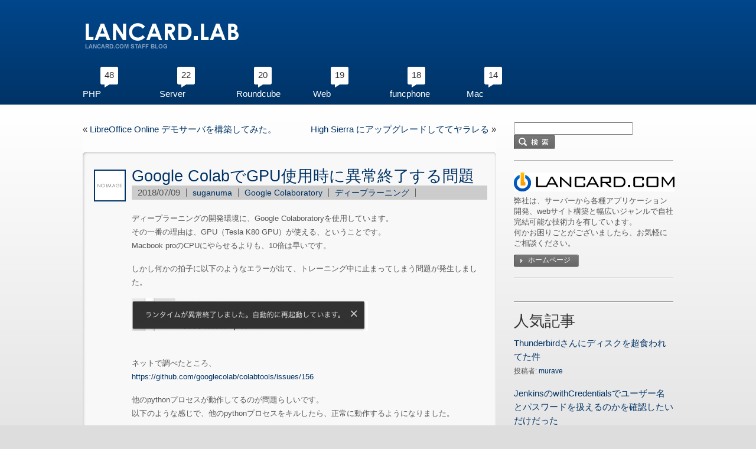

--- FILE ---
content_type: text/html; charset=UTF-8
request_url: https://www.lancard.com/blog/2018/07/09/google-colab%E3%81%A7gpu%E4%BD%BF%E7%94%A8%E6%99%82%E3%81%AB%E7%95%B0%E5%B8%B8%E7%B5%82%E4%BA%86%E3%81%99%E3%82%8B%E5%95%8F%E9%A1%8C/
body_size: 12507
content:
<!DOCTYPE html>
<html xmlns="http://www.w3.org/1999/xhtml" lang="ja">

<head profile="http://gmpg.org/xfn/11">
<meta http-equiv="Content-Type" content="text/html; charset=UTF-8" />

<title>Google ColabでGPU使用時に異常終了する問題 &laquo;  LANCARD.LAB｜ランカードコムのスタッフブログ</title>

<link rel="stylesheet" href="https://www.lancard.com/blog/wp-content/themes/default/highlight-styles/tomorrow-night-eighties.css" />
<link rel="stylesheet" href="https://www.lancard.com/blog/wp-content/themes/default/style.css" type="text/css" media="screen" />
<link rel="pingback" href="https://www.lancard.com/blog/xmlrpc.php" />

<style type="text/css" media="screen">

	#page { background: url("https://www.lancard.com/blog/wp-content/themes/default/images/kubrickbgwide.jpg") repeat-y top; border: none; }

</style>

 

<meta name='robots' content='max-image-preview:large' />
<link rel="alternate" type="application/rss+xml" title="LANCARD.LAB｜ランカードコムのスタッフブログ &raquo; フィード" href="https://www.lancard.com/blog/feed/" />
<script type="text/javascript" id="wpp-js" src="https://www.lancard.com/blog/wp-content/plugins/wordpress-popular-posts/assets/js/wpp.min.js?ver=7.3.6" data-sampling="0" data-sampling-rate="100" data-api-url="https://www.lancard.com/blog/wp-json/wordpress-popular-posts" data-post-id="5441" data-token="dae05e1162" data-lang="0" data-debug="0"></script>
<link rel="alternate" title="oEmbed (JSON)" type="application/json+oembed" href="https://www.lancard.com/blog/wp-json/oembed/1.0/embed?url=https%3A%2F%2Fwww.lancard.com%2Fblog%2F2018%2F07%2F09%2Fgoogle-colab%25e3%2581%25a7gpu%25e4%25bd%25bf%25e7%2594%25a8%25e6%2599%2582%25e3%2581%25ab%25e7%2595%25b0%25e5%25b8%25b8%25e7%25b5%2582%25e4%25ba%2586%25e3%2581%2599%25e3%2582%258b%25e5%2595%258f%25e9%25a1%258c%2F" />
<link rel="alternate" title="oEmbed (XML)" type="text/xml+oembed" href="https://www.lancard.com/blog/wp-json/oembed/1.0/embed?url=https%3A%2F%2Fwww.lancard.com%2Fblog%2F2018%2F07%2F09%2Fgoogle-colab%25e3%2581%25a7gpu%25e4%25bd%25bf%25e7%2594%25a8%25e6%2599%2582%25e3%2581%25ab%25e7%2595%25b0%25e5%25b8%25b8%25e7%25b5%2582%25e4%25ba%2586%25e3%2581%2599%25e3%2582%258b%25e5%2595%258f%25e9%25a1%258c%2F&#038;format=xml" />
<style id='wp-img-auto-sizes-contain-inline-css' type='text/css'>
img:is([sizes=auto i],[sizes^="auto," i]){contain-intrinsic-size:3000px 1500px}
/*# sourceURL=wp-img-auto-sizes-contain-inline-css */
</style>
<style id='wp-emoji-styles-inline-css' type='text/css'>

	img.wp-smiley, img.emoji {
		display: inline !important;
		border: none !important;
		box-shadow: none !important;
		height: 1em !important;
		width: 1em !important;
		margin: 0 0.07em !important;
		vertical-align: -0.1em !important;
		background: none !important;
		padding: 0 !important;
	}
/*# sourceURL=wp-emoji-styles-inline-css */
</style>
<style id='wp-block-library-inline-css' type='text/css'>
:root{--wp-block-synced-color:#7a00df;--wp-block-synced-color--rgb:122,0,223;--wp-bound-block-color:var(--wp-block-synced-color);--wp-editor-canvas-background:#ddd;--wp-admin-theme-color:#007cba;--wp-admin-theme-color--rgb:0,124,186;--wp-admin-theme-color-darker-10:#006ba1;--wp-admin-theme-color-darker-10--rgb:0,107,160.5;--wp-admin-theme-color-darker-20:#005a87;--wp-admin-theme-color-darker-20--rgb:0,90,135;--wp-admin-border-width-focus:2px}@media (min-resolution:192dpi){:root{--wp-admin-border-width-focus:1.5px}}.wp-element-button{cursor:pointer}:root .has-very-light-gray-background-color{background-color:#eee}:root .has-very-dark-gray-background-color{background-color:#313131}:root .has-very-light-gray-color{color:#eee}:root .has-very-dark-gray-color{color:#313131}:root .has-vivid-green-cyan-to-vivid-cyan-blue-gradient-background{background:linear-gradient(135deg,#00d084,#0693e3)}:root .has-purple-crush-gradient-background{background:linear-gradient(135deg,#34e2e4,#4721fb 50%,#ab1dfe)}:root .has-hazy-dawn-gradient-background{background:linear-gradient(135deg,#faaca8,#dad0ec)}:root .has-subdued-olive-gradient-background{background:linear-gradient(135deg,#fafae1,#67a671)}:root .has-atomic-cream-gradient-background{background:linear-gradient(135deg,#fdd79a,#004a59)}:root .has-nightshade-gradient-background{background:linear-gradient(135deg,#330968,#31cdcf)}:root .has-midnight-gradient-background{background:linear-gradient(135deg,#020381,#2874fc)}:root{--wp--preset--font-size--normal:16px;--wp--preset--font-size--huge:42px}.has-regular-font-size{font-size:1em}.has-larger-font-size{font-size:2.625em}.has-normal-font-size{font-size:var(--wp--preset--font-size--normal)}.has-huge-font-size{font-size:var(--wp--preset--font-size--huge)}.has-text-align-center{text-align:center}.has-text-align-left{text-align:left}.has-text-align-right{text-align:right}.has-fit-text{white-space:nowrap!important}#end-resizable-editor-section{display:none}.aligncenter{clear:both}.items-justified-left{justify-content:flex-start}.items-justified-center{justify-content:center}.items-justified-right{justify-content:flex-end}.items-justified-space-between{justify-content:space-between}.screen-reader-text{border:0;clip-path:inset(50%);height:1px;margin:-1px;overflow:hidden;padding:0;position:absolute;width:1px;word-wrap:normal!important}.screen-reader-text:focus{background-color:#ddd;clip-path:none;color:#444;display:block;font-size:1em;height:auto;left:5px;line-height:normal;padding:15px 23px 14px;text-decoration:none;top:5px;width:auto;z-index:100000}html :where(.has-border-color){border-style:solid}html :where([style*=border-top-color]){border-top-style:solid}html :where([style*=border-right-color]){border-right-style:solid}html :where([style*=border-bottom-color]){border-bottom-style:solid}html :where([style*=border-left-color]){border-left-style:solid}html :where([style*=border-width]){border-style:solid}html :where([style*=border-top-width]){border-top-style:solid}html :where([style*=border-right-width]){border-right-style:solid}html :where([style*=border-bottom-width]){border-bottom-style:solid}html :where([style*=border-left-width]){border-left-style:solid}html :where(img[class*=wp-image-]){height:auto;max-width:100%}:where(figure){margin:0 0 1em}html :where(.is-position-sticky){--wp-admin--admin-bar--position-offset:var(--wp-admin--admin-bar--height,0px)}@media screen and (max-width:600px){html :where(.is-position-sticky){--wp-admin--admin-bar--position-offset:0px}}

/*# sourceURL=wp-block-library-inline-css */
</style><style id='wp-block-paragraph-inline-css' type='text/css'>
.is-small-text{font-size:.875em}.is-regular-text{font-size:1em}.is-large-text{font-size:2.25em}.is-larger-text{font-size:3em}.has-drop-cap:not(:focus):first-letter{float:left;font-size:8.4em;font-style:normal;font-weight:100;line-height:.68;margin:.05em .1em 0 0;text-transform:uppercase}body.rtl .has-drop-cap:not(:focus):first-letter{float:none;margin-left:.1em}p.has-drop-cap.has-background{overflow:hidden}:root :where(p.has-background){padding:1.25em 2.375em}:where(p.has-text-color:not(.has-link-color)) a{color:inherit}p.has-text-align-left[style*="writing-mode:vertical-lr"],p.has-text-align-right[style*="writing-mode:vertical-rl"]{rotate:180deg}
/*# sourceURL=https://www.lancard.com/blog/wp-includes/blocks/paragraph/style.min.css */
</style>
<style id='global-styles-inline-css' type='text/css'>
:root{--wp--preset--aspect-ratio--square: 1;--wp--preset--aspect-ratio--4-3: 4/3;--wp--preset--aspect-ratio--3-4: 3/4;--wp--preset--aspect-ratio--3-2: 3/2;--wp--preset--aspect-ratio--2-3: 2/3;--wp--preset--aspect-ratio--16-9: 16/9;--wp--preset--aspect-ratio--9-16: 9/16;--wp--preset--color--black: #000000;--wp--preset--color--cyan-bluish-gray: #abb8c3;--wp--preset--color--white: #ffffff;--wp--preset--color--pale-pink: #f78da7;--wp--preset--color--vivid-red: #cf2e2e;--wp--preset--color--luminous-vivid-orange: #ff6900;--wp--preset--color--luminous-vivid-amber: #fcb900;--wp--preset--color--light-green-cyan: #7bdcb5;--wp--preset--color--vivid-green-cyan: #00d084;--wp--preset--color--pale-cyan-blue: #8ed1fc;--wp--preset--color--vivid-cyan-blue: #0693e3;--wp--preset--color--vivid-purple: #9b51e0;--wp--preset--gradient--vivid-cyan-blue-to-vivid-purple: linear-gradient(135deg,rgb(6,147,227) 0%,rgb(155,81,224) 100%);--wp--preset--gradient--light-green-cyan-to-vivid-green-cyan: linear-gradient(135deg,rgb(122,220,180) 0%,rgb(0,208,130) 100%);--wp--preset--gradient--luminous-vivid-amber-to-luminous-vivid-orange: linear-gradient(135deg,rgb(252,185,0) 0%,rgb(255,105,0) 100%);--wp--preset--gradient--luminous-vivid-orange-to-vivid-red: linear-gradient(135deg,rgb(255,105,0) 0%,rgb(207,46,46) 100%);--wp--preset--gradient--very-light-gray-to-cyan-bluish-gray: linear-gradient(135deg,rgb(238,238,238) 0%,rgb(169,184,195) 100%);--wp--preset--gradient--cool-to-warm-spectrum: linear-gradient(135deg,rgb(74,234,220) 0%,rgb(151,120,209) 20%,rgb(207,42,186) 40%,rgb(238,44,130) 60%,rgb(251,105,98) 80%,rgb(254,248,76) 100%);--wp--preset--gradient--blush-light-purple: linear-gradient(135deg,rgb(255,206,236) 0%,rgb(152,150,240) 100%);--wp--preset--gradient--blush-bordeaux: linear-gradient(135deg,rgb(254,205,165) 0%,rgb(254,45,45) 50%,rgb(107,0,62) 100%);--wp--preset--gradient--luminous-dusk: linear-gradient(135deg,rgb(255,203,112) 0%,rgb(199,81,192) 50%,rgb(65,88,208) 100%);--wp--preset--gradient--pale-ocean: linear-gradient(135deg,rgb(255,245,203) 0%,rgb(182,227,212) 50%,rgb(51,167,181) 100%);--wp--preset--gradient--electric-grass: linear-gradient(135deg,rgb(202,248,128) 0%,rgb(113,206,126) 100%);--wp--preset--gradient--midnight: linear-gradient(135deg,rgb(2,3,129) 0%,rgb(40,116,252) 100%);--wp--preset--font-size--small: 13px;--wp--preset--font-size--medium: 20px;--wp--preset--font-size--large: 36px;--wp--preset--font-size--x-large: 42px;--wp--preset--spacing--20: 0.44rem;--wp--preset--spacing--30: 0.67rem;--wp--preset--spacing--40: 1rem;--wp--preset--spacing--50: 1.5rem;--wp--preset--spacing--60: 2.25rem;--wp--preset--spacing--70: 3.38rem;--wp--preset--spacing--80: 5.06rem;--wp--preset--shadow--natural: 6px 6px 9px rgba(0, 0, 0, 0.2);--wp--preset--shadow--deep: 12px 12px 50px rgba(0, 0, 0, 0.4);--wp--preset--shadow--sharp: 6px 6px 0px rgba(0, 0, 0, 0.2);--wp--preset--shadow--outlined: 6px 6px 0px -3px rgb(255, 255, 255), 6px 6px rgb(0, 0, 0);--wp--preset--shadow--crisp: 6px 6px 0px rgb(0, 0, 0);}:where(.is-layout-flex){gap: 0.5em;}:where(.is-layout-grid){gap: 0.5em;}body .is-layout-flex{display: flex;}.is-layout-flex{flex-wrap: wrap;align-items: center;}.is-layout-flex > :is(*, div){margin: 0;}body .is-layout-grid{display: grid;}.is-layout-grid > :is(*, div){margin: 0;}:where(.wp-block-columns.is-layout-flex){gap: 2em;}:where(.wp-block-columns.is-layout-grid){gap: 2em;}:where(.wp-block-post-template.is-layout-flex){gap: 1.25em;}:where(.wp-block-post-template.is-layout-grid){gap: 1.25em;}.has-black-color{color: var(--wp--preset--color--black) !important;}.has-cyan-bluish-gray-color{color: var(--wp--preset--color--cyan-bluish-gray) !important;}.has-white-color{color: var(--wp--preset--color--white) !important;}.has-pale-pink-color{color: var(--wp--preset--color--pale-pink) !important;}.has-vivid-red-color{color: var(--wp--preset--color--vivid-red) !important;}.has-luminous-vivid-orange-color{color: var(--wp--preset--color--luminous-vivid-orange) !important;}.has-luminous-vivid-amber-color{color: var(--wp--preset--color--luminous-vivid-amber) !important;}.has-light-green-cyan-color{color: var(--wp--preset--color--light-green-cyan) !important;}.has-vivid-green-cyan-color{color: var(--wp--preset--color--vivid-green-cyan) !important;}.has-pale-cyan-blue-color{color: var(--wp--preset--color--pale-cyan-blue) !important;}.has-vivid-cyan-blue-color{color: var(--wp--preset--color--vivid-cyan-blue) !important;}.has-vivid-purple-color{color: var(--wp--preset--color--vivid-purple) !important;}.has-black-background-color{background-color: var(--wp--preset--color--black) !important;}.has-cyan-bluish-gray-background-color{background-color: var(--wp--preset--color--cyan-bluish-gray) !important;}.has-white-background-color{background-color: var(--wp--preset--color--white) !important;}.has-pale-pink-background-color{background-color: var(--wp--preset--color--pale-pink) !important;}.has-vivid-red-background-color{background-color: var(--wp--preset--color--vivid-red) !important;}.has-luminous-vivid-orange-background-color{background-color: var(--wp--preset--color--luminous-vivid-orange) !important;}.has-luminous-vivid-amber-background-color{background-color: var(--wp--preset--color--luminous-vivid-amber) !important;}.has-light-green-cyan-background-color{background-color: var(--wp--preset--color--light-green-cyan) !important;}.has-vivid-green-cyan-background-color{background-color: var(--wp--preset--color--vivid-green-cyan) !important;}.has-pale-cyan-blue-background-color{background-color: var(--wp--preset--color--pale-cyan-blue) !important;}.has-vivid-cyan-blue-background-color{background-color: var(--wp--preset--color--vivid-cyan-blue) !important;}.has-vivid-purple-background-color{background-color: var(--wp--preset--color--vivid-purple) !important;}.has-black-border-color{border-color: var(--wp--preset--color--black) !important;}.has-cyan-bluish-gray-border-color{border-color: var(--wp--preset--color--cyan-bluish-gray) !important;}.has-white-border-color{border-color: var(--wp--preset--color--white) !important;}.has-pale-pink-border-color{border-color: var(--wp--preset--color--pale-pink) !important;}.has-vivid-red-border-color{border-color: var(--wp--preset--color--vivid-red) !important;}.has-luminous-vivid-orange-border-color{border-color: var(--wp--preset--color--luminous-vivid-orange) !important;}.has-luminous-vivid-amber-border-color{border-color: var(--wp--preset--color--luminous-vivid-amber) !important;}.has-light-green-cyan-border-color{border-color: var(--wp--preset--color--light-green-cyan) !important;}.has-vivid-green-cyan-border-color{border-color: var(--wp--preset--color--vivid-green-cyan) !important;}.has-pale-cyan-blue-border-color{border-color: var(--wp--preset--color--pale-cyan-blue) !important;}.has-vivid-cyan-blue-border-color{border-color: var(--wp--preset--color--vivid-cyan-blue) !important;}.has-vivid-purple-border-color{border-color: var(--wp--preset--color--vivid-purple) !important;}.has-vivid-cyan-blue-to-vivid-purple-gradient-background{background: var(--wp--preset--gradient--vivid-cyan-blue-to-vivid-purple) !important;}.has-light-green-cyan-to-vivid-green-cyan-gradient-background{background: var(--wp--preset--gradient--light-green-cyan-to-vivid-green-cyan) !important;}.has-luminous-vivid-amber-to-luminous-vivid-orange-gradient-background{background: var(--wp--preset--gradient--luminous-vivid-amber-to-luminous-vivid-orange) !important;}.has-luminous-vivid-orange-to-vivid-red-gradient-background{background: var(--wp--preset--gradient--luminous-vivid-orange-to-vivid-red) !important;}.has-very-light-gray-to-cyan-bluish-gray-gradient-background{background: var(--wp--preset--gradient--very-light-gray-to-cyan-bluish-gray) !important;}.has-cool-to-warm-spectrum-gradient-background{background: var(--wp--preset--gradient--cool-to-warm-spectrum) !important;}.has-blush-light-purple-gradient-background{background: var(--wp--preset--gradient--blush-light-purple) !important;}.has-blush-bordeaux-gradient-background{background: var(--wp--preset--gradient--blush-bordeaux) !important;}.has-luminous-dusk-gradient-background{background: var(--wp--preset--gradient--luminous-dusk) !important;}.has-pale-ocean-gradient-background{background: var(--wp--preset--gradient--pale-ocean) !important;}.has-electric-grass-gradient-background{background: var(--wp--preset--gradient--electric-grass) !important;}.has-midnight-gradient-background{background: var(--wp--preset--gradient--midnight) !important;}.has-small-font-size{font-size: var(--wp--preset--font-size--small) !important;}.has-medium-font-size{font-size: var(--wp--preset--font-size--medium) !important;}.has-large-font-size{font-size: var(--wp--preset--font-size--large) !important;}.has-x-large-font-size{font-size: var(--wp--preset--font-size--x-large) !important;}
/*# sourceURL=global-styles-inline-css */
</style>

<style id='classic-theme-styles-inline-css' type='text/css'>
/*! This file is auto-generated */
.wp-block-button__link{color:#fff;background-color:#32373c;border-radius:9999px;box-shadow:none;text-decoration:none;padding:calc(.667em + 2px) calc(1.333em + 2px);font-size:1.125em}.wp-block-file__button{background:#32373c;color:#fff;text-decoration:none}
/*# sourceURL=/wp-includes/css/classic-themes.min.css */
</style>
<link rel='stylesheet' id='wordpress-popular-posts-css-css' href='https://www.lancard.com/blog/wp-content/plugins/wordpress-popular-posts/assets/css/wpp.css?ver=7.3.6' type='text/css' media='all' />
<script type="text/javascript" src="https://www.lancard.com/blog/wp-includes/js/jquery/jquery.min.js?ver=3.7.1" id="jquery-core-js"></script>
<script type="text/javascript" src="https://www.lancard.com/blog/wp-includes/js/jquery/jquery-migrate.min.js?ver=3.4.1" id="jquery-migrate-js"></script>
<script type="text/javascript" src="https://www.lancard.com/blog/wp-content/plugins/wp-google-analytics/wp-google-analytics.js?ver=0.0.3" id="wp-google-analytics-js"></script>
<link rel="https://api.w.org/" href="https://www.lancard.com/blog/wp-json/" /><link rel="alternate" title="JSON" type="application/json" href="https://www.lancard.com/blog/wp-json/wp/v2/posts/5441" /><link rel="EditURI" type="application/rsd+xml" title="RSD" href="https://www.lancard.com/blog/xmlrpc.php?rsd" />
<meta name="generator" content="WordPress 6.9" />
<link rel="canonical" href="https://www.lancard.com/blog/2018/07/09/google-colab%e3%81%a7gpu%e4%bd%bf%e7%94%a8%e6%99%82%e3%81%ab%e7%95%b0%e5%b8%b8%e7%b5%82%e4%ba%86%e3%81%99%e3%82%8b%e5%95%8f%e9%a1%8c/" />
<link rel='shortlink' href='https://www.lancard.com/blog/?p=5441' />
            <style id="wpp-loading-animation-styles">@-webkit-keyframes bgslide{from{background-position-x:0}to{background-position-x:-200%}}@keyframes bgslide{from{background-position-x:0}to{background-position-x:-200%}}.wpp-widget-block-placeholder,.wpp-shortcode-placeholder{margin:0 auto;width:60px;height:3px;background:#dd3737;background:linear-gradient(90deg,#dd3737 0%,#571313 10%,#dd3737 100%);background-size:200% auto;border-radius:3px;-webkit-animation:bgslide 1s infinite linear;animation:bgslide 1s infinite linear}</style>
            <style data-context="foundation-flickity-css">/*! Flickity v2.0.2
http://flickity.metafizzy.co
---------------------------------------------- */.flickity-enabled{position:relative}.flickity-enabled:focus{outline:0}.flickity-viewport{overflow:hidden;position:relative;height:100%}.flickity-slider{position:absolute;width:100%;height:100%}.flickity-enabled.is-draggable{-webkit-tap-highlight-color:transparent;tap-highlight-color:transparent;-webkit-user-select:none;-moz-user-select:none;-ms-user-select:none;user-select:none}.flickity-enabled.is-draggable .flickity-viewport{cursor:move;cursor:-webkit-grab;cursor:grab}.flickity-enabled.is-draggable .flickity-viewport.is-pointer-down{cursor:-webkit-grabbing;cursor:grabbing}.flickity-prev-next-button{position:absolute;top:50%;width:44px;height:44px;border:none;border-radius:50%;background:#fff;background:hsla(0,0%,100%,.75);cursor:pointer;-webkit-transform:translateY(-50%);transform:translateY(-50%)}.flickity-prev-next-button:hover{background:#fff}.flickity-prev-next-button:focus{outline:0;box-shadow:0 0 0 5px #09f}.flickity-prev-next-button:active{opacity:.6}.flickity-prev-next-button.previous{left:10px}.flickity-prev-next-button.next{right:10px}.flickity-rtl .flickity-prev-next-button.previous{left:auto;right:10px}.flickity-rtl .flickity-prev-next-button.next{right:auto;left:10px}.flickity-prev-next-button:disabled{opacity:.3;cursor:auto}.flickity-prev-next-button svg{position:absolute;left:20%;top:20%;width:60%;height:60%}.flickity-prev-next-button .arrow{fill:#333}.flickity-page-dots{position:absolute;width:100%;bottom:-25px;padding:0;margin:0;list-style:none;text-align:center;line-height:1}.flickity-rtl .flickity-page-dots{direction:rtl}.flickity-page-dots .dot{display:inline-block;width:10px;height:10px;margin:0 8px;background:#333;border-radius:50%;opacity:.25;cursor:pointer}.flickity-page-dots .dot.is-selected{opacity:1}</style><style data-context="foundation-slideout-css">.slideout-menu{position:fixed;left:0;top:0;bottom:0;right:auto;z-index:0;width:256px;overflow-y:auto;-webkit-overflow-scrolling:touch;display:none}.slideout-menu.pushit-right{left:auto;right:0}.slideout-panel{position:relative;z-index:1;will-change:transform}.slideout-open,.slideout-open .slideout-panel,.slideout-open body{overflow:hidden}.slideout-open .slideout-menu{display:block}.pushit{display:none}</style>
<style type="text/css"></style>
<style>
.synved-social-resolution-single {
display: inline-block;
}
.synved-social-resolution-normal {
display: inline-block;
}
.synved-social-resolution-hidef {
display: none;
}

@media only screen and (min--moz-device-pixel-ratio: 2),
only screen and (-o-min-device-pixel-ratio: 2/1),
only screen and (-webkit-min-device-pixel-ratio: 2),
only screen and (min-device-pixel-ratio: 2),
only screen and (min-resolution: 2dppx),
only screen and (min-resolution: 192dpi) {
	.synved-social-resolution-normal {
	display: none;
	}
	.synved-social-resolution-hidef {
	display: inline-block;
	}
}
</style><style>.ios7.web-app-mode.has-fixed header{ background-color: rgba(0,72,143,.88);}</style><script type="text/javascript">

  var _gaq = _gaq || [];
  _gaq.push(['_setAccount', 'UA-32828835-1']);
  _gaq.push(['_trackPageview']);

  (function() {
    var ga = document.createElement('script'); ga.type = 'text/javascript'; ga.async = true;
    ga.src = ('https:' == document.location.protocol ? 'https://ssl' : 'http://www') + '.google-analytics.com/ga.js';
    var s = document.getElementsByTagName('script')[0]; s.parentNode.insertBefore(ga, s);
  })();

</script>
</head>
<body data-rsssl=1 class="wp-singular post-template-default single single-post postid-5441 single-format-standard wp-theme-default">
<!--
<div id="page">
-->

<div id="header" role="banner">
<!--
	<div id="headerimg">
		<h1><a href="https://www.lancard.com/blog/">LANCARD.LAB｜ランカードコムのスタッフブログ</a></h1>
		<div class="description">LANCARD.COM STAFF BLOG</div>
	</div>
-->
	<h1><a href="https://www.lancard.com/blog/">LANCARD.LAB｜ランカードコムのスタッフブログ</a></h1>
	<ul>
    <li><a href="https://www.lancard.com/blog/category/php/">PHP<span>48</span></a></li>
    <li><a href="https://www.lancard.com/blog/category/server/">Server<span>22</span></a></li>
    <li><a href="https://www.lancard.com/blog/category/roundcube/">Roundcube<span>20</span></a></li>
    <li><a href="https://www.lancard.com/blog/category/web/">Web<span>19</span></a></li>
    <li><a href="https://www.lancard.com/blog/category/funcphone/">funcphone<span>18</span></a></li>
    <li><a href="https://www.lancard.com/blog/category/mac/">Mac<span>14</span></a></li>
	</ul>
</div>

<!------------------------------ コンテナ ------------------------------>

<div id="container" class="stoper">
	<div id="left_box">
		<div id="entry_list">
		
			<div class="navigation pager">
				<div class="alignleft">&laquo; <a href="https://www.lancard.com/blog/2018/06/13/lool03/" rel="prev">LibreOffice Online デモサーバを構築してみた。</a></div>
				<div class="alignright"><a href="https://www.lancard.com/blog/2018/08/08/high-sierra-%e3%81%ab%e3%82%a2%e3%83%83%e3%83%97%e3%82%b0%e3%83%ac%e3%83%bc%e3%83%89%e3%81%97%e3%81%a6%e3%81%a6%e3%83%a4%e3%83%a9%e3%83%ac%e3%82%8b/" rel="next">High Sierra にアップグレードしててヤラレる</a> &raquo;</div>
			</div>

			<div class="entry stoper">
				<img class="user_icon" src="https://www.lancard.com/blog/wp-content/themes/default/img/icon/no_image.jpg" alt="user icon" />
				<div class="post-5441 post type-post status-publish format-standard hentry category-1 tag-google-colaboratory tag-183" id="post-5441">
					<h2>Google ColabでGPU使用時に異常終了する問題</h2>

					<ul class="post_info stoper">
						<li>2018/07/09</li>
						<li><a href="https://www.lancard.com/blog/author/suganuma/" title="suganuma の投稿" rel="author">suganuma</a></li>
						<li><a href="https://www.lancard.com/blog/tag/google-colaboratory/" rel="tag">Google Colaboratory</a></li><li><a href="https://www.lancard.com/blog/tag/%e3%83%87%e3%82%a3%e3%83%bc%e3%83%97%e3%83%a9%e3%83%bc%e3%83%8b%e3%83%b3%e3%82%b0/" rel="tag">ディープラーニング</a></li>					</ul>

					<div>
						<p>ディープラーニングの開発環境に、Google Colaboratoryを使用しています。<br />
その一番の理由は、GPU（Tesla K80 GPU）が使える、ということです。<br />
Macbook proのCPUにやらせるよりも、10倍は早いです。</p>
<p>しかし何かの拍子に以下のようなエラーが出て、トレーニング中に止まってしまう問題が発生しました。</p>
<p><img decoding="async" class="alignnone size-medium wp-image-5442" src="https://www.lancard.com/blog/wp-content/uploads/2018/07/error_message-400x55.png" alt="" width="400" height="55" srcset="https://www.lancard.com/blog/wp-content/uploads/2018/07/error_message-400x55.png 400w, https://www.lancard.com/blog/wp-content/uploads/2018/07/error_message-768x105.png 768w, https://www.lancard.com/blog/wp-content/uploads/2018/07/error_message-602x82.png 602w, https://www.lancard.com/blog/wp-content/uploads/2018/07/error_message.png 924w" sizes="(max-width: 400px) 100vw, 400px" /></p>
<p>ネットで調べたところ、<br />
<a href="https://github.com/googlecolab/colabtools/issues/156" target="_blank">https://github.com/googlecolab/colabtools/issues/156</a></p>
<p>他のpythonプロセスが動作してるのが問題らしいです。<br />
以下のような感じで、他のpythonプロセスをキルしたら、正常に動作するようになりました。</p>
<pre><code class="bash">!ps aux
!kill -9 &lt;pid&gt;
</code></pre>
<a class="synved-social-button synved-social-button-share synved-social-size-24 synved-social-resolution-single synved-social-provider-facebook nolightbox" data-provider="facebook" target="_blank" rel="nofollow" title="Share on Facebook" href="https://www.facebook.com/sharer.php?u=https%3A%2F%2Fwww.lancard.com%2Fblog%2F%3Fp%3D5441&#038;t=Google%20Colab%E3%81%A7GPU%E4%BD%BF%E7%94%A8%E6%99%82%E3%81%AB%E7%95%B0%E5%B8%B8%E7%B5%82%E4%BA%86%E3%81%99%E3%82%8B%E5%95%8F%E9%A1%8C&#038;s=100&#038;p&#091;url&#093;=https%3A%2F%2Fwww.lancard.com%2Fblog%2F%3Fp%3D5441&#038;p&#091;images&#093;&#091;0&#093;=https%3A%2F%2Fwww.lancard.com%2Fblog%2Fwp-content%2Fuploads%2F2018%2F07%2Ferror_message-400x55.png&#038;p&#091;title&#093;=Google%20Colab%E3%81%A7GPU%E4%BD%BF%E7%94%A8%E6%99%82%E3%81%AB%E7%95%B0%E5%B8%B8%E7%B5%82%E4%BA%86%E3%81%99%E3%82%8B%E5%95%8F%E9%A1%8C" style="font-size: 0px;width:24px;height:24px;margin:0;margin-bottom:5px;margin-right:5px"><img decoding="async" alt="Facebook" title="Share on Facebook" class="synved-share-image synved-social-image synved-social-image-share" width="24" height="24" style="display: inline;width:24px;height:24px;margin: 0;padding: 0;border: none;box-shadow: none" src="https://www.lancard.com/blog/wp-content/plugins/social-media-feather/synved-social/image/social/regular/48x48/facebook.png" /></a><a class="synved-social-button synved-social-button-share synved-social-size-24 synved-social-resolution-single synved-social-provider-twitter nolightbox" data-provider="twitter" target="_blank" rel="nofollow" title="Share on Twitter" href="http://twitter.com/share?url=https%3A%2F%2Fwww.lancard.com%2Fblog%2F%3Fp%3D5441&#038;text=Google%20Colab%E3%81%A7GPU%E4%BD%BF%E7%94%A8%E6%99%82%E3%81%AB%E7%95%B0%E5%B8%B8%E7%B5%82%E4%BA%86%E3%81%99%E3%82%8B%E5%95%8F%E9%A1%8C" style="font-size: 0px;width:24px;height:24px;margin:0;margin-bottom:5px;margin-right:5px"><img decoding="async" alt="twitter" title="Share on Twitter" class="synved-share-image synved-social-image synved-social-image-share" width="24" height="24" style="display: inline;width:24px;height:24px;margin: 0;padding: 0;border: none;box-shadow: none" src="https://www.lancard.com/blog/wp-content/plugins/social-media-feather/synved-social/image/social/regular/48x48/twitter.png" /></a><a class="synved-social-button synved-social-button-share synved-social-size-24 synved-social-resolution-single synved-social-provider-linkedin nolightbox" data-provider="linkedin" target="_blank" rel="nofollow" title="Share on Linkedin" href="https://www.linkedin.com/shareArticle?mini=true&#038;url=https%3A%2F%2Fwww.lancard.com%2Fblog%2F%3Fp%3D5441&#038;title=Google%20Colab%E3%81%A7GPU%E4%BD%BF%E7%94%A8%E6%99%82%E3%81%AB%E7%95%B0%E5%B8%B8%E7%B5%82%E4%BA%86%E3%81%99%E3%82%8B%E5%95%8F%E9%A1%8C" style="font-size: 0px;width:24px;height:24px;margin:0;margin-bottom:5px;margin-right:5px"><img loading="lazy" decoding="async" alt="linkedin" title="Share on Linkedin" class="synved-share-image synved-social-image synved-social-image-share" width="24" height="24" style="display: inline;width:24px;height:24px;margin: 0;padding: 0;border: none;box-shadow: none" src="https://www.lancard.com/blog/wp-content/plugins/social-media-feather/synved-social/image/social/regular/48x48/linkedin.png" /></a><a class="synved-social-button synved-social-button-share synved-social-size-24 synved-social-resolution-single synved-social-provider-tumblr nolightbox" data-provider="tumblr" target="_blank" rel="nofollow" title="Share on tumblr" href="https://tumblr.com/share?s=&#038;v=3&#038;t=Google%20Colab%E3%81%A7GPU%E4%BD%BF%E7%94%A8%E6%99%82%E3%81%AB%E7%95%B0%E5%B8%B8%E7%B5%82%E4%BA%86%E3%81%99%E3%82%8B%E5%95%8F%E9%A1%8C&#038;u=https%3A%2F%2Fwww.lancard.com%2Fblog%2F%3Fp%3D5441" style="font-size: 0px;width:24px;height:24px;margin:0;margin-bottom:5px;margin-right:5px"><img loading="lazy" decoding="async" alt="tumblr" title="Share on tumblr" class="synved-share-image synved-social-image synved-social-image-share" width="24" height="24" style="display: inline;width:24px;height:24px;margin: 0;padding: 0;border: none;box-shadow: none" src="https://www.lancard.com/blog/wp-content/plugins/social-media-feather/synved-social/image/social/regular/48x48/tumblr.png" /></a><a class="synved-social-button synved-social-button-share synved-social-size-24 synved-social-resolution-single synved-social-provider-mail nolightbox" data-provider="mail" rel="nofollow" title="Share by email" href="mailto:?subject=Google%20Colab%E3%81%A7GPU%E4%BD%BF%E7%94%A8%E6%99%82%E3%81%AB%E7%95%B0%E5%B8%B8%E7%B5%82%E4%BA%86%E3%81%99%E3%82%8B%E5%95%8F%E9%A1%8C&#038;body=%E3%82%B7%E3%82%A7%E3%82%A2%E3%81%99%E3%82%8B%EF%BC%9A:%20https%3A%2F%2Fwww.lancard.com%2Fblog%2F%3Fp%3D5441" style="font-size: 0px;width:24px;height:24px;margin:0;margin-bottom:5px"><img loading="lazy" decoding="async" alt="mail" title="Share by email" class="synved-share-image synved-social-image synved-social-image-share" width="24" height="24" style="display: inline;width:24px;height:24px;margin: 0;padding: 0;border: none;box-shadow: none" src="https://www.lancard.com/blog/wp-content/plugins/social-media-feather/synved-social/image/social/regular/48x48/mail.png" /></a>
												<p>タグ: <a href="https://www.lancard.com/blog/tag/google-colaboratory/" rel="tag">Google Colaboratory</a>, <a href="https://www.lancard.com/blog/tag/%e3%83%87%e3%82%a3%e3%83%bc%e3%83%97%e3%83%a9%e3%83%bc%e3%83%8b%e3%83%b3%e3%82%b0/" rel="tag">ディープラーニング</a></p>
						<p class="postmetadata alt">
							<small>
															この投稿は  2018年7月9日 月曜日 17:29 に <a href="https://www.lancard.com/blog/category/%e6%9c%aa%e5%88%86%e9%a1%9e/" rel="category tag">未分類</a> カテゴリーに公開されました。							この投稿へのコメントは <a href='https://www.lancard.com/blog/2018/07/09/google-colab%e3%81%a7gpu%e4%bd%bf%e7%94%a8%e6%99%82%e3%81%ab%e7%95%b0%e5%b8%b8%e7%b5%82%e4%ba%86%e3%81%99%e3%82%8b%e5%95%8f%e9%a1%8c/feed/'>RSS 2.0</a> フィードで購読することができます。 

														現在コメント、トラックバックともに受け付けておりません。
						
						</small>
					</p>
					</div>
				</div>
			</div>
<!------------------------------ 記事終わり ------------------------------>

	
	
		</div>
	</div>

	<div id="right_box" role="complementary">
		<ul>
			<li id="search-3" class="widget widget_search"><form role="search" method="get" id="searchform" class="searchform" action="https://www.lancard.com/blog/">
				<div>
					<label class="screen-reader-text" for="s">検索:</label>
					<input type="text" value="" name="s" id="s" />
					<input type="submit" id="searchsubmit" value="検索" />
				</div>
			</form></li><li id="text-3" class="widget widget_text">			<div class="textwidget"><div id="company" class="stoper">
<a href="/"><img src="/blog/wp-content/themes/lancard_lab_2013/img/logo.jpg" /></a>
<p>弊社は、サーバーから各種アプリケーション開発、webサイト構築と幅広いジャンルで自社完結可能な技術力を有しています。<br />
何かお困りごとがございましたら、お気軽にご相談ください。</p>
<a class="btn" href="/">ホームページ</a>
</div></div>
		</li><li id="block-2" class="widget widget_block"><p><h2>人気記事</h2><ul class="wpp-list">
<li class=""> <a href="https://www.lancard.com/blog/2012/11/08/thunderbird%e3%81%95%e3%82%93%e3%81%ab%e3%83%87%e3%82%a3%e3%82%b9%e3%82%af%e3%82%92%e8%b6%85%e9%a3%9f%e3%82%8f%e3%82%8c%e3%81%a6%e3%81%9f%e4%bb%b6/" class="wpp-post-title" target="_self">Thunderbirdさんにディスクを超食われてた件</a> <span class="wpp-meta post-stats"><span class="wpp-author">投稿者: <a href="https://www.lancard.com/blog/author/murabe/">murave</a></span></span><p class="wpp-excerpt"></p></li>
<li class=""> <a href="https://www.lancard.com/blog/2016/09/07/jenkins%e3%81%aewithcredentials%e3%81%a7%e3%83%a6%e3%83%bc%e3%82%b6%e3%83%bc%e5%90%8d%e3%81%a8%e3%83%91%e3%82%b9%e3%83%af%e3%83%bc%e3%83%89%e3%82%92%e6%89%b1%e3%81%88%e3%82%8b%e3%81%ae%e3%81%8b/" class="wpp-post-title" target="_self">JenkinsのwithCredentialsでユーザー名とパスワードを扱えるのかを確認したいだけだった</a> <span class="wpp-meta post-stats"><span class="wpp-author">投稿者: <a href="https://www.lancard.com/blog/author/murabe/">murave</a></span></span><p class="wpp-excerpt"></p></li>
<li class=""> <a href="https://www.lancard.com/blog/2023/03/31/mail-dovecot/" class="wpp-post-title" target="_self">メールサーバでLDAPを利用する</a> <span class="wpp-meta post-stats"><span class="wpp-author">投稿者: <a href="https://www.lancard.com/blog/author/aikawa/">aikawa</a></span></span><p class="wpp-excerpt"></p></li>
<li class=""> <a href="https://www.lancard.com/blog/2025/03/28/gemini-canvas/" class="wpp-post-title" target="_self">Gemini Canvasを使ってみる</a> <span class="wpp-meta post-stats"><span class="wpp-author">投稿者: <a href="https://www.lancard.com/blog/author/aikawa/">aikawa</a></span></span><p class="wpp-excerpt"></p></li>
<li class=""> <a href="https://www.lancard.com/blog/2017/08/17/mac%e3%81%8b%e3%82%89%e3%81%aerdp%e3%81%a7%e6%97%a5%e6%9c%ac%e8%aa%9e%e3%82%ad%e3%83%bc%e3%83%9c%e3%83%bc%e3%83%89/" class="wpp-post-title" target="_self">Mac からのリモートデスクトップ接続で日本語キーボード使う</a> <span class="wpp-meta post-stats"><span class="wpp-author">投稿者: <a href="https://www.lancard.com/blog/author/murabe/">murave</a></span></span><p class="wpp-excerpt"></p></li>
<li class=""> <a href="https://www.lancard.com/blog/2023/01/13/postgresql-statement_timeout-peruser/" class="wpp-post-title" target="_self">PostgreSQLのstatement_timeoutを指定ユーザにだけ設定する</a> <span class="wpp-meta post-stats"><span class="wpp-author">投稿者: <a href="https://www.lancard.com/blog/author/aikawa/">aikawa</a></span></span><p class="wpp-excerpt"></p></li>
<li class=""> <a href="https://www.lancard.com/blog/2023/05/11/dmarc-postfix/" class="wpp-post-title" target="_self">DMARCをテスト環境のPostfixに組み込む</a> <span class="wpp-meta post-stats"><span class="wpp-author">投稿者: <a href="https://www.lancard.com/blog/author/aikawa/">aikawa</a></span></span><p class="wpp-excerpt"></p></li>
<li class=""> <a href="https://www.lancard.com/blog/2025/02/28/flutter_local_notifications/" class="wpp-post-title" target="_self">Androidでflutter_local_notificationsを使う</a> <span class="wpp-meta post-stats"><span class="wpp-author">投稿者: <a href="https://www.lancard.com/blog/author/aikawa/">aikawa</a></span></span><p class="wpp-excerpt"></p></li>

</ul></p>
</li><li id="block-3" class="widget widget_block widget_text">
<p></p>
</li><li id="categories-3" class="widget widget_categories"><h2 class="widgettitle">カテゴリー</h2>
			<ul>
					<li class="cat-item cat-item-52"><a href="https://www.lancard.com/blog/category/net/">.NET</a>
</li>
	<li class="cat-item cat-item-93"><a href="https://www.lancard.com/blog/category/android/">Android</a>
</li>
	<li class="cat-item cat-item-26"><a href="https://www.lancard.com/blog/category/centos/">CentOS</a>
</li>
	<li class="cat-item cat-item-105"><a href="https://www.lancard.com/blog/category/chef/">Chef</a>
</li>
	<li class="cat-item cat-item-128"><a href="https://www.lancard.com/blog/category/ci/">CI</a>
</li>
	<li class="cat-item cat-item-218"><a href="https://www.lancard.com/blog/category/dovecot/">Dovecot</a>
</li>
	<li class="cat-item cat-item-168"><a href="https://www.lancard.com/blog/category/centos/%e3%83%9f%e3%83%89%e3%83%ab%e3%82%a6%e3%82%a7%e3%82%a2/drbd/">DRBD</a>
</li>
	<li class="cat-item cat-item-67"><a href="https://www.lancard.com/blog/category/eclipse/">Eclipse</a>
</li>
	<li class="cat-item cat-item-113"><a href="https://www.lancard.com/blog/category/eventadapter/">EventAdapter</a>
</li>
	<li class="cat-item cat-item-232"><a href="https://www.lancard.com/blog/category/firebase/">Firebase</a>
</li>
	<li class="cat-item cat-item-10"><a href="https://www.lancard.com/blog/category/flash/">Flash</a>
</li>
	<li class="cat-item cat-item-161"><a href="https://www.lancard.com/blog/category/funcphone/">funcphone</a>
</li>
	<li class="cat-item cat-item-160"><a href="https://www.lancard.com/blog/category/git/">git</a>
</li>
	<li class="cat-item cat-item-196"><a href="https://www.lancard.com/blog/category/golang/">Go言語</a>
</li>
	<li class="cat-item cat-item-123"><a href="https://www.lancard.com/blog/category/gradle/">Gradle</a>
</li>
	<li class="cat-item cat-item-111"><a href="https://www.lancard.com/blog/category/groovy/">Groovy</a>
</li>
	<li class="cat-item cat-item-109"><a href="https://www.lancard.com/blog/category/haxe/">Haxe</a>
</li>
	<li class="cat-item cat-item-127"><a href="https://www.lancard.com/blog/category/ionic/">Ionic</a>
</li>
	<li class="cat-item cat-item-124"><a href="https://www.lancard.com/blog/category/ios/">iOS</a>
</li>
	<li class="cat-item cat-item-172"><a href="https://www.lancard.com/blog/category/iot/">IoT</a>
</li>
	<li class="cat-item cat-item-23"><a href="https://www.lancard.com/blog/category/iphoneipad/">iPhone/iPad</a>
</li>
	<li class="cat-item cat-item-8"><a href="https://www.lancard.com/blog/category/java/">Java</a>
</li>
	<li class="cat-item cat-item-155"><a href="https://www.lancard.com/blog/category/javascript/">JavaScript</a>
</li>
	<li class="cat-item cat-item-100"><a href="https://www.lancard.com/blog/category/kolab/">Kolab</a>
</li>
	<li class="cat-item cat-item-145"><a href="https://www.lancard.com/blog/category/kotlin/">kotlin</a>
</li>
	<li class="cat-item cat-item-179"><a href="https://www.lancard.com/blog/category/centos/libreoffice/">LibreOffice</a>
</li>
	<li class="cat-item cat-item-103"><a href="https://www.lancard.com/blog/category/loco/">loco</a>
</li>
	<li class="cat-item cat-item-180"><a href="https://www.lancard.com/blog/category/centos/libreoffice/lool/">lool</a>
</li>
	<li class="cat-item cat-item-48"><a href="https://www.lancard.com/blog/category/mac/">Mac</a>
</li>
	<li class="cat-item cat-item-173"><a href="https://www.lancard.com/blog/category/mongoose-os/">Mongoose OS</a>
</li>
	<li class="cat-item cat-item-61"><a href="https://www.lancard.com/blog/category/mysql/">MySQL</a>
</li>
	<li class="cat-item cat-item-120"><a href="https://www.lancard.com/blog/category/node-js/">Node.js</a>
</li>
	<li class="cat-item cat-item-9"><a href="https://www.lancard.com/blog/category/opencobol/">OpenCOBOL</a>
</li>
	<li class="cat-item cat-item-112"><a href="https://www.lancard.com/blog/category/openvbx/">OpenVBX</a>
</li>
	<li class="cat-item cat-item-19"><a href="https://www.lancard.com/blog/category/perl/">Perl</a>
</li>
	<li class="cat-item cat-item-7"><a href="https://www.lancard.com/blog/category/php/">PHP</a>
</li>
	<li class="cat-item cat-item-222"><a href="https://www.lancard.com/blog/category/postfix/">Postfix</a>
</li>
	<li class="cat-item cat-item-13"><a href="https://www.lancard.com/blog/category/postgresql/">PostgreSQL</a>
</li>
	<li class="cat-item cat-item-31"><a href="https://www.lancard.com/blog/category/python/">Python</a>
</li>
	<li class="cat-item cat-item-99"><a href="https://www.lancard.com/blog/category/roundcube/">Roundcube</a>
</li>
	<li class="cat-item cat-item-39"><a href="https://www.lancard.com/blog/category/ruby/">Ruby</a>
</li>
	<li class="cat-item cat-item-150"><a href="https://www.lancard.com/blog/category/scala/">Scala</a>
</li>
	<li class="cat-item cat-item-76"><a href="https://www.lancard.com/blog/category/security/">Security</a>
</li>
	<li class="cat-item cat-item-6"><a href="https://www.lancard.com/blog/category/server/">Server</a>
</li>
	<li class="cat-item cat-item-126"><a href="https://www.lancard.com/blog/category/socket-io-2/">Socket.IO</a>
</li>
	<li class="cat-item cat-item-5"><a href="https://www.lancard.com/blog/category/test/">Test</a>
</li>
	<li class="cat-item cat-item-151"><a href="https://www.lancard.com/blog/category/twilio/">Twilio</a>
</li>
	<li class="cat-item cat-item-146"><a href="https://www.lancard.com/blog/category/vim/">Vim</a>
</li>
	<li class="cat-item cat-item-102"><a href="https://www.lancard.com/blog/category/vm/">VM</a>
</li>
	<li class="cat-item cat-item-156"><a href="https://www.lancard.com/blog/category/vr/">VR</a>
</li>
	<li class="cat-item cat-item-36"><a href="https://www.lancard.com/blog/category/web/">Web</a>
</li>
	<li class="cat-item cat-item-167"><a href="https://www.lancard.com/blog/category/centos/%e3%83%9f%e3%83%89%e3%83%ab%e3%82%a6%e3%82%a7%e3%82%a2/">ミドルウェア</a>
</li>
	<li class="cat-item cat-item-1"><a href="https://www.lancard.com/blog/category/%e6%9c%aa%e5%88%86%e9%a1%9e/">未分類</a>
</li>
	<li class="cat-item cat-item-147"><a href="https://www.lancard.com/blog/category/%e9%bb%92%e3%81%84%e7%94%bb%e9%9d%a2/">黒い画面</a>
</li>
			</ul>

			</li><li id="facebooklikebox-3" class="widget widget_FacebookLikeBox"><iframe src="https://www.facebook.com/plugins/likebox.php?href=http://www.facebook.com/lancardcom&amp;width=292&amp;colorscheme=light&amp;border_color=AAAAAA&amp;show_faces=true&amp;connections=10&amp;stream=true&amp;header=true&amp;height=587" scrolling="no" frameborder="0" style="border:none; overflow:hidden; width:292px; height:587px;" allowTransparency="true"></iframe></li>		</ul>
	</div>


<script type='text/javascript'>
	var _gaq = _gaq || [];
	_gaq.push(['_setAccount', 'UA-16456738-1']);
_gaq.push(['_trackPageview']);

	(function() {
		var ga = document.createElement('script'); ga.type = 'text/javascript'; ga.async = true;
		ga.src = ('https:' == document.location.protocol ? 'https://ssl' : 'http://www') + '.google-analytics.com/ga.js';
		var s = document.getElementsByTagName('script')[0]; s.parentNode.insertBefore(ga, s);
	})();
</script>
</div>

<!------------------------------ フッター ------------------------------>

<div id="footer" role="contentinfo">
	<address>Copyright © 2010 LANCARD.COM Ltd. All Rights Reserved.</address>
	<a href="#header">ページトップへ</a>
<!-- If you'd like to support WordPress, having the "powered by" link somewhere on your blog is the best way; it's our only promotion or advertising. -->
<!--
	<p>
		LANCARD.LAB｜ランカードコムのスタッフブログ is proudly powered by <a href="http://wordpress.org/">WordPress</a>		<br /><a href="https://www.lancard.com/blog/feed/">投稿 (RSS)</a> と <a href="https://www.lancard.com/blog/comments/feed/">コメント (RSS)</a>-->
		<!-- 45個のクエリーと0.064秒を要しました。 -->
	</p>
</div>

<!-- Gorgeous design by Michael Heilemann - http://binarybonsai.com/kubrick/ -->

		<script type="speculationrules">
{"prefetch":[{"source":"document","where":{"and":[{"href_matches":"/blog/*"},{"not":{"href_matches":["/blog/wp-*.php","/blog/wp-admin/*","/blog/wp-content/uploads/*","/blog/wp-content/*","/blog/wp-content/plugins/*","/blog/wp-content/themes/default/*","/blog/*\\?(.+)"]}},{"not":{"selector_matches":"a[rel~=\"nofollow\"]"}},{"not":{"selector_matches":".no-prefetch, .no-prefetch a"}}]},"eagerness":"conservative"}]}
</script>
<!-- Powered by WPtouch: 4.3.62 --><script id="wp-emoji-settings" type="application/json">
{"baseUrl":"https://s.w.org/images/core/emoji/17.0.2/72x72/","ext":".png","svgUrl":"https://s.w.org/images/core/emoji/17.0.2/svg/","svgExt":".svg","source":{"concatemoji":"https://www.lancard.com/blog/wp-includes/js/wp-emoji-release.min.js?ver=6.9"}}
</script>
<script type="module">
/* <![CDATA[ */
/*! This file is auto-generated */
const a=JSON.parse(document.getElementById("wp-emoji-settings").textContent),o=(window._wpemojiSettings=a,"wpEmojiSettingsSupports"),s=["flag","emoji"];function i(e){try{var t={supportTests:e,timestamp:(new Date).valueOf()};sessionStorage.setItem(o,JSON.stringify(t))}catch(e){}}function c(e,t,n){e.clearRect(0,0,e.canvas.width,e.canvas.height),e.fillText(t,0,0);t=new Uint32Array(e.getImageData(0,0,e.canvas.width,e.canvas.height).data);e.clearRect(0,0,e.canvas.width,e.canvas.height),e.fillText(n,0,0);const a=new Uint32Array(e.getImageData(0,0,e.canvas.width,e.canvas.height).data);return t.every((e,t)=>e===a[t])}function p(e,t){e.clearRect(0,0,e.canvas.width,e.canvas.height),e.fillText(t,0,0);var n=e.getImageData(16,16,1,1);for(let e=0;e<n.data.length;e++)if(0!==n.data[e])return!1;return!0}function u(e,t,n,a){switch(t){case"flag":return n(e,"\ud83c\udff3\ufe0f\u200d\u26a7\ufe0f","\ud83c\udff3\ufe0f\u200b\u26a7\ufe0f")?!1:!n(e,"\ud83c\udde8\ud83c\uddf6","\ud83c\udde8\u200b\ud83c\uddf6")&&!n(e,"\ud83c\udff4\udb40\udc67\udb40\udc62\udb40\udc65\udb40\udc6e\udb40\udc67\udb40\udc7f","\ud83c\udff4\u200b\udb40\udc67\u200b\udb40\udc62\u200b\udb40\udc65\u200b\udb40\udc6e\u200b\udb40\udc67\u200b\udb40\udc7f");case"emoji":return!a(e,"\ud83e\u1fac8")}return!1}function f(e,t,n,a){let r;const o=(r="undefined"!=typeof WorkerGlobalScope&&self instanceof WorkerGlobalScope?new OffscreenCanvas(300,150):document.createElement("canvas")).getContext("2d",{willReadFrequently:!0}),s=(o.textBaseline="top",o.font="600 32px Arial",{});return e.forEach(e=>{s[e]=t(o,e,n,a)}),s}function r(e){var t=document.createElement("script");t.src=e,t.defer=!0,document.head.appendChild(t)}a.supports={everything:!0,everythingExceptFlag:!0},new Promise(t=>{let n=function(){try{var e=JSON.parse(sessionStorage.getItem(o));if("object"==typeof e&&"number"==typeof e.timestamp&&(new Date).valueOf()<e.timestamp+604800&&"object"==typeof e.supportTests)return e.supportTests}catch(e){}return null}();if(!n){if("undefined"!=typeof Worker&&"undefined"!=typeof OffscreenCanvas&&"undefined"!=typeof URL&&URL.createObjectURL&&"undefined"!=typeof Blob)try{var e="postMessage("+f.toString()+"("+[JSON.stringify(s),u.toString(),c.toString(),p.toString()].join(",")+"));",a=new Blob([e],{type:"text/javascript"});const r=new Worker(URL.createObjectURL(a),{name:"wpTestEmojiSupports"});return void(r.onmessage=e=>{i(n=e.data),r.terminate(),t(n)})}catch(e){}i(n=f(s,u,c,p))}t(n)}).then(e=>{for(const n in e)a.supports[n]=e[n],a.supports.everything=a.supports.everything&&a.supports[n],"flag"!==n&&(a.supports.everythingExceptFlag=a.supports.everythingExceptFlag&&a.supports[n]);var t;a.supports.everythingExceptFlag=a.supports.everythingExceptFlag&&!a.supports.flag,a.supports.everything||((t=a.source||{}).concatemoji?r(t.concatemoji):t.wpemoji&&t.twemoji&&(r(t.twemoji),r(t.wpemoji)))});
//# sourceURL=https://www.lancard.com/blog/wp-includes/js/wp-emoji-loader.min.js
/* ]]> */
</script>
	<script src="https://www.lancard.com/blog/wp-content/themes/default/js/highlight.pack.js"></script>
	<script>
	document.addEventListener('DOMContentLoaded', function() {
	  Array.prototype.forEach.call(document.getElementsByTagName('pre'), function(block) {
		if (block.getElementsByTagName('code').length === 0) {
		  // backward compatibility for old <pre lang=""> style block
		  var inner = document.createElement('code');
		  if (block.getAttribute('lang')) inner.classList.add(block.getAttribute('lang'));
		  inner.textContent = block.innerHTML;
		  block.textContent = '';
		  block.appendChild(inner);
		}
	  });
	  hljs.initHighlightingOnLoad();
	});
	</script>
</body>
</html>


--- FILE ---
content_type: text/css
request_url: https://www.lancard.com/blog/wp-content/themes/default/style.css
body_size: 3009
content:
@charset "UTF-8";

/* -------------------------------------------------------------------- */
/* CSS初期化
/* -------------------------------------------------------------------- */
html, body, div, span, applet, object, iframe,
h1, h2, h3, h4, h5, h6, p, blockquote, pre,
a, abbr, acronym, address, big, cite, code,
del, dfn, em, font, img, ins, kbd, q, s, samp,
small, strike, strong, sub, sup, tt, var,
b, u, i, center,
dl, dt, dd, ol, ul, li,
fieldset, form, label, legend,
table, caption, tbody, tfoot, thead, tr, th, td {
	background: transparent;
	border: 0;
	font-size: 99%;
	margin: 0;
	outline: 0;
	padding: 0;
	vertical-align: baseline;
}

img {
	border: none;
}

li {
	list-style: none;
}

a {
	color: #036;
	text-decoration: none;
}
a:hover {
	text-decoration: underline;
}

p {
	font-size: 0.9em;
}


/* -------------------------------------------------------------------- */
/* 汎用クラス
/* -------------------------------------------------------------------- */
.stoper {
	zoom: 100%;
}
.stoper:after {
	content: " ";
	clear: both;
	height: 0;
	display: block;
	visibility: hidden;
}

a.btn {
	width: 86px;
	height: 17px;
	padding: 4px 0px 0px 24px;
	display: block;
	color: #FFF;
	line-height: 100%;
	font-size: 0.8em;
	text-decoration: none;
	background-image: url(img/btn_right.gif);
	background-position: left;
	background-repeat: no-repeat;
}
.btn:hover {
	background-position: left top;
}
.btn:active {
	background-position: left bottom;
}

.navigation {
    overflow: auto;
}

.alignleft {
	text-align: left;
	float: left;
}

.alignright {
	text-align: right;
	float: right;
}



/* -------------------------------------------------------------------- */
/* レイアウト
/* -------------------------------------------------------------------- */
body {
	padding: 0px;
	color: #555;
	font-family: Arial;
	line-height: 150%;
	background-color: #DDD;
	background-image: url(img/bg.gif);
	background-position: left top;
	background-repeat: repeat-x;
}

#header,
#header ul,
#container,
#footer {
	width: 1000px;
}




/* -------------------------------------------------------------------- */
/* ヘッダー
/* -------------------------------------------------------------------- */
#header {
	height: 142px;
	margin: 0px auto 30px auto;
	padding: 35px 0px 0px 0px;
}

#header h1 {
	width: 269px;
	height: 52px;
	margin: 0px 0px 60px 0px;
}

#header h1 a {
	width: 269px;
	height: 52px;
	display: block;
	text-indent: -9999px;
	background-image: url(img/title.jpg);
	background-position: left top;
	background-repeat: no-repeat;
}
#header h1 a:hover {
	background-position: left bottom;
}

#header ul {
}

#header ul li {
	width: 130px;
	display: block;
	float: left;
}

#header ul li a {
	color: #FFF;
	position: relative;
}
#header ul li a span {
	width: 30px;
	height: 32px;
	padding: 3px 0px 0px 0px;
	position: absolute;
	top: -37px;
	left: 30px;
	color: #333;
	text-align: center;
	background-image: url(img/entry_num.gif);
	background-position: left top;
	background-repeat: no-repeat;
}



/* -------------------------------------------------------------------- */
/* コンテナ
/* -------------------------------------------------------------------- */
#container {
	margin: 0px auto 0px auto;
}



/* -------------------------------------------------------------------- */
/* 左カラム
/* -------------------------------------------------------------------- */
#left_box {
	width: 700px;
	float: left;
	background-image: url(img/cont_bg_middle.gif);
	background-position: left top;
	background-repeat: repeat-y;
}

#entry_list {
	padding: 0px 0px 20px 0px;
	background-image: url(img/cont_bg_bottom.gif);
	background-position: left bottom;
	background-repeat: no-repeat;
}

.entry {
	padding: 30px 0px 30px 0px;
	background-image: url(img/cont_bg_top.gif);
	background-position: left top;
	background-repeat: no-repeat;
}

.entry img.user_icon {
	margin: 0px 10px 0px 19px;
	float: left;
	border: 2px solid #036;
}

.entry div {
	width: 602px;
	float: left;
}

.entry h2 {
	color: #036;
	font-size: 1.8em;
	font-weight: normal;
}

#entry_list h2.pagetitle,
#entry_list .pager {
	width: 700px;
	height: 60px;
	color: #333;
	font-size: 1.8em;
	font-weight: normal;
	background-color: #FDFDFD;
}
#entry_list .pager {
	height: 50px;
	font-size: 1em;
	background-position: left -10px;
}

#entry_list .pager div {
	width: 350px;
	float: left;
}

.entry ul.post_info {
	margin: 4px 0px 20px 0px;
	padding: 5px 0px;
	line-height: 100%;
	background-color: #CCC;
}

.entry ul li {
	margin: 0px 0px 0px 1.5em;
	list-style: disc;
}

.entry ul.post_info li {
	margin: 0px;
	padding: 0px 10px 0px 10px;
	float: left;
	list-style: none;
	border-right: 1px solid #636363;
}

/* Markdown 用のルールで上書きされる部分あり */
.entry p {
	margin: 0px 0px 20px 0px;
}

.entry .post div img {
	margin: 0px 0px 20px 0px;
}

div.wp_syntax tr td.code pre {
	font-family: "ＭＳ ゴシック", "Osaka－等幅", monospace;
}


/* -------------------------------------------------------------------- */
/* トラックバック
/* -------------------------------------------------------------------- */
#trackback {
	padding: 30px 0px 30px 84px;
	background-image: url(img/border.gif);
	background-position: left bottom;
	background-repeat: repeat-x;
}

#trackback h2 {
	margin: 0px 0px 7px 0px;
	color: #036;
	font-size: 1.35em;
	font-weight: normal;
}



/* -------------------------------------------------------------------- */
/* コメント
/* -------------------------------------------------------------------- */
#respond {
	padding: 30px 0px 30px 84px;
	background-image: url(img/border.gif);
	background-position: left top;
	background-repeat: repeat-x;
}

#respond h2 {
	margin: 0px 0px 7px 0px;
	color: #036;
	font-size: 1.35em;
	font-weight: normal;
}

#respond ul {
	width: 602px;
	margin: 0px 0px 5px 0px;
	padding: 5px 0px;
	line-height: 100%;
	background-color: #BBB;
}

#respond ul li {
	padding: 0px 10px 0px 10px;
	float: left;
	border-right: 1px solid #636363;
}

#respond ul li.num {
	padding: 0px 10px 0px 10px;
	float: left;
	border-right: none;
}

#respond ul li a {
	color: #FFF;
}

#respond p {
	margin: 0px 0px 20px 40px;
}

/*-------------------- フォーム --------------------*/
#respond dl dt {
	width: 5em;
	margin: 0px 0px 10px 0px;
	float: left;
	clear: both;
}
#respond dl dd {
	margin: 0px 0px 10px 0px;
	float: left;
}

#respond input#name {
	width: 200px;
}

#respond input#mail {
	width: 300px;
}

#respond input#url {
	width: 300px;
}

#respond textarea#com {
	width: 500px;
}

#respond #comment_submit {
	margin: 0px 0px 0px 0px;
	padding: 0px;
	text-align: center;
}



/* -------------------------------------------------------------------- */
/* 右カラム
/* -------------------------------------------------------------------- */
#right_box {
	width: 270px;
	float: right;
}

#right_box div {
	margin: 0px 0px 20px 0px;
	padding: 0px 0px 20px 0px;
	background-image: url(img/border.gif);
	background-position: left bottom;
	background-repeat: repeat-x;
}

#right_box h2 {
	margin: 0px 0px 15px 0px;
	color: #333;
	font-size: 1.7em;
	font-weight: normal;
}

/*--------------- 検索 ---------------*/
#right_box #text-4 div {
	margin: 0px 0px 0px 0px;
	padding: 0px 0px 0px 0px;
	background-image: none;
}

#icon_box {
	padding: 0px 0px 10px 0px;
}

#icon_box li {
	width: 34px;
	height: 34px;
	margin: 0px 10px 0px 0px;
	display: block;
	float: left;
}

#icon_box li a {
	width: 34px;
	height: 34px;
	display: block;
	text-indent: -9999px;
	background-position: left;
	background-repeat: no-repeat;
}
#icon_box li a#mail {
	background-image: url(img/icon_mail.gif);
}
#icon_box li a#rss {
	background-image: url(img/icon_rss.gif);
}
#icon_box li a#blog {
	background-image: url(img/icon_blog.gif);
}

#icon_box li a:hover {
	background-position: left top;
}

#icon_box li a:active {
	background-position: left bottom;
}

#searchform label {
	display: none;
}

#searchform input#s {
	width: 194px;
	float: left;
}
* html #searchform input#s {
	width: 194px;
	height: 17px;
	float: left;
}

#searchform input#searchsubmit {
	width: 70px;
	height: 23px;
	text-indent: -9999px;
	background-color: #FFF;
	background-image: url(img/btn_search.gif);
	background-position: left;
	background-repeat: no-repeat;
	border: none;
}
* html #searchform input#searchsubmit {
	float: left;
	background-color: #FFF;
}
#searchform input#searchsubmit:hover {
	background-position: left top;
}
#searchform input#searchsubmit:active {
	background-position: left bottom;
}


/*--------------- 会社情報 ---------------*/
#right_box #text-3 h2 {
	width: 270px;
	height: 32px;
	margin: 0px 0px 10px 0px;
	text-indent: -9999px;
	background-image: url(img/logo.jpg);
	background-position: left top;
	background-repeat: no-repeat;
}

#right_box #text-3 #logo_btn {
	margin: 0px 0px 10px 0px;
}

#right_box #text-3 p {
	margin: 0px 0px 10px 0px;
	line-height: 140%;
}

/*--------------- 投稿者 ---------------*/
#authors-3 {
	margin: 0px 0px 20px 0px;
	padding: 0px 0px 20px 0px;
	background-image: url(img/border.gif);
	background-position: left bottom;
	background-repeat: repeat-x;
}

#authors-3 ul {
	zoom: 100%;
}
#authors-3 ul:after {
	content: " ";
	clear: both;
	height: 0;
	display: block;
	visibility: hidden;
}

#authors-3 ul li {
	width: 135px;
	float: left;
}

/*--------------- 人気記事 ---------------*/
#popularity-lists-1 {
	margin: 0px 0px 20px 0px;
	padding: 0px 0px 20px 0px;
	background-image: url(img/border.gif);
	background-position: left bottom;
	background-repeat: repeat-x;
}

#popularity-lists-1 ul li {
	margin: 0px 0px 13px 0px;
	line-height: 120%;
}

/*--------------- 新人気記事 ---------------*/
#wpp-2 {
	margin: 0px 0px 20px 0px;
	padding: 0px 0px 20px 0px;
	background-image: url(img/border.gif);
	background-position: left bottom;
	background-repeat: repeat-x;
}

#wpp-2 ul li {
	margin: 0px 0px 13px 0px;
	line-height: 120%;
}

/*--------------- タグ ---------------*/
#tag {
	margin: 0px 0px 20px 0px;
	padding: 0px 0px 20px 0px;
	background-image: url(img/border.gif);
	background-position: left bottom;
	background-repeat: repeat-x;
}

#tag ul li {
	width: 135px;
	float: left;
}

/*--------------- Facebook ---------------*/
.widget_FacebookLikeBox iframe {
	background-color: #FFF;
}


/* -------------------------------------------------------------------- */
/* フッター
/* -------------------------------------------------------------------- */
#footer {
	height: 52px;
	margin: 50px auto 0px auto;
	background-image: url(img/border.gif);
	background-position: left top;
	background-repeat: repeat-x;
}

#footer address {
	margin: 17px 0px 0px 0px;
	float: left;
	color: #414E5A;
	font-style: normal;
}

#footer a {
	width: 110px;
	height: 20px;
	margin: 17px 0px 0px 0px;
	display: block;
	float: right;
	text-indent: -9999px;
	background-image: url(img/btn_gotop.gif);
	background-position: left;
	background-repeat: no-repeat;
}
* html #footer a {
	line-height: 10px;
}
#footer a:hover {
	background-position: left top;
}
#footer a:active {
	background-position: left bottom;
}
/* -------------------------------------------------------------------- */
/* 引用
/* -------------------------------------------------------------------- */
/* blockquote{                                                               */
/*     position: relative;                                                   */
/*     margin: 0.5em 0 1em 0;                                                */
/*     padding: 1em;                                                         */
/*     border: 3px solid #d7d7d7;                                            */
/*     background-color: #F0F0F0;                                            */
/*     z-index: 1;                                                           */
/* }                                                                         */
/* blockquote p{                                                             */
/*     position: relative;                                                   */
/*     z-index: 3;                                                           */
/* }                                                                         */
/* blockquote:before{                                                        */
/*     content: "“";                                                       */
/*     font-size: 400%;                                                      */
/*     line-height: 0.8em;                                                   */
/*     font-family: 'Times New Roman' ,"ＭＳ Ｐゴシック" ,sans-serif; */
/*     color: #a9a9a9;                                                       */
/*     position: absolute;                                                   */
/*     left: 0;                                                              */
/*     top: 0;                                                               */
/*     z-index: 2;                                                           */
/* }                                                                         */
/* blockquote:after{                                                         */
/*     content: "”";                                                       */
/*     font-size: 400%;                                                      */
/*     line-height: 0em;                                                     */
/*     font-family: 'Times New Roman' ,"ＭＳ Ｐゴシック" ,sans-serif; */
/*     color: #a9a9a9;                                                       */
/*     position: absolute;                                                   */
/*     right: 0;                                                             */
/*     bottom: 0;                                                            */
/*     z-index: 2;                                                           */
/* }                                                                         */

/**
 * for Markdown
 */
.hljs {
    margin: 0.5em 0;
    /* border-radius: 0.3em; */
}

.post > div > :first-child {
    margin-top: 0 !important;
}

.post > div p, .post > div blockquote, .post > div ul, .post > div ol, .post > div dl, .post > div table, .post > div pre {
    margin-top: 0;
    margin-bottom: 16px;
}

.post > div ul ul, .post > div ul ol, .post > div ol ol, .post > div ol ul {
    margin-top: 0;
    margin-bottom: 0;
}

:not(pre) > code {
    background-color: rgba(0,0,0,0.04);
    padding: 0.2em;
}

.post > div blockquote {
    padding: 0 1em;
    color: #777;
    border-left: 0.25em solid #ddd;
}

.post > div h1, .post > div h2, .post > div h3, .post > div h4, .post > div h5, .post > div h6 {
    margin-top: 24px;
    margin-bottom: 16px;
    font-weight: 600;
    line-height: 1.25;
}

.post > div h1 {
    padding-bottom: 0.3em;
    font-size: 2em;
    border-bottom: 1px solid #ccc;
}

.post > div h2 {
    color: #555;
    padding-bottom: 0.3em;
    font-size: 1.5em;
    border-bottom: 1px solid #ccc;
}

.post > div h3 {
	font-size: 1.25em;
}

.post > div table {
  border-collapse: collapse;
}
.post > div table th {
  background-color: rgba(0,0,0,0.1);
}
.post > div table th, .post > div table td {
  border: 1px solid #cfcfcf;
  padding: .5em;
}

.entry ol li {
	margin: 0px 0px 0px 1.5em;
	list-style: inherit;
}

